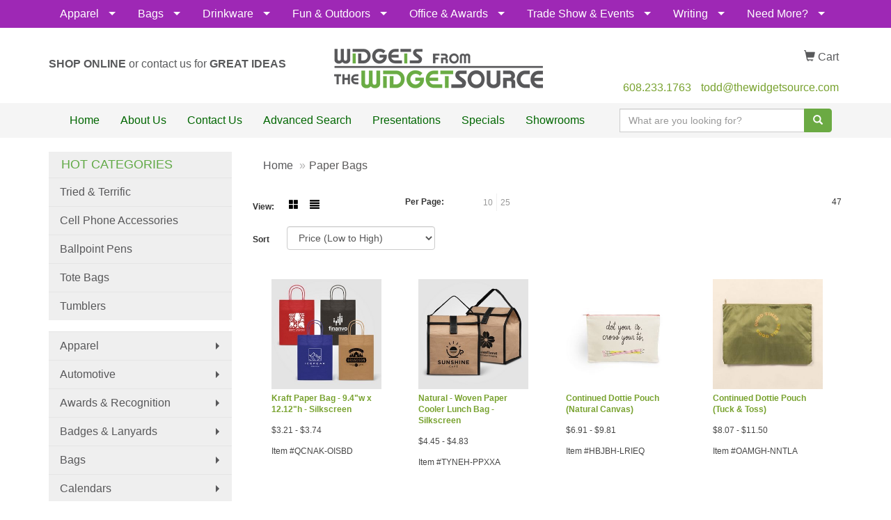

--- FILE ---
content_type: text/html
request_url: https://www.thewidgetsource.com/ws/ws.dll/StartSrch?UID=21868&WENavID=13074994
body_size: 9571
content:
<!DOCTYPE html>  <!-- WebExpress Embedded iFrame Page : Product Search Results List -->
<html lang="en">
  <head>
    <meta charset="utf-8">
    <meta http-equiv="X-UA-Compatible" content="IE=edge">
    <meta name="viewport" content="width=device-width, initial-scale=1">
    <!-- The above 3 meta tags *must* come first in the head; any other head content must come *after* these tags -->
    
    <!-- Bootstrap core CSS -->
    <link href="/distsite/styles/7/common/css/bootstrap.min.css" rel="stylesheet">
	<!-- Flexslider -->
    <link href="/distsite/styles/7/common/css/flexslider.css" rel="stylesheet">
	<!-- Custom styles for this theme -->
    <link href="/we/we.dll/StyleSheet?UN=21868&Type=WETheme-PS&TS=44530.8774305556" rel="stylesheet">
	<link href="/distsite/styles/7/common/css/font-awesome.min.css" rel="stylesheet">
  <style>
#sigCollections-container .container
{
display:none;
}
</style>
    <!-- HTML5 shim and Respond.js for IE8 support of HTML5 elements and media queries -->
    <!--[if lt IE 9]>
      <script src="https://oss.maxcdn.com/html5shiv/3.7.2/html5shiv.min.js"></script>
      <script src="https://oss.maxcdn.com/respond/1.4.2/respond.min.js"></script>
    <![endif]-->

		<style>
		.show-more {
  display: none;
  cursor: pointer;
}</style>
</head>

<body style="background:#fff;">

	<div class="col-lg-12 col-md-12 col-sm-12 container page" style="padding:0px;margin:0px;">
      <div id="main-content" class="row" style="margin:0px 2px 0px 0px;">

<!-- main content -->



        <div class="category-header">

        	<!-- Category Banner -->
<!--        	<img class="img-responsive" src="http://placehold.it/1150x175/1893d1/ffffff">
-->

            <!-- Breadcrumbs -->
            <ol class="breadcrumb"  >
              <li><a href="https://www.thewidgetsource.com" target="_top">Home</a></li>
              <li class="active">Paper Bags</li>
            </ol>

            <!-- Category Text -->
<!--
        	<h1>Custom Tote Bags</h1>
            <p>Lorem ipsum dolor sit amet, consectetur adipiscing elit, sed do eiusmod tempor incididunt ut labore et dolore magna aliqua. Ut enim ad minim veniam, quis nostrud exercitation ullamco laboris nisi ut aliquip ex ea commodo consequat.</p>
        </div>
-->
        	<!-- Hide Section Mobile -->
        	<div class="row pr-list-filters hidden-xs">

               <div id="list-controls" class="col-sm-3">

                  <form class="form-horizontal">
                    <div class="form-group">
                      <label class="col-sm-2 col-xs-3 control-label">View:</label>
                      <div class="col-sm-10 col-xs-9">
			
                          <a href="/ws/ws.dll/StartSrch?UID=21868&WENavID=13074994&View=T&ST=26012404460216298444682062" class="btn btn-control grid"><span class="glyphicon glyphicon-th-large"></span></a>
                          <a href="/ws/ws.dll/StartSrch?UID=21868&WENavID=13074994&View=L&ST=26012404460216298444682062" class="btn btn-control"><span class="glyphicon glyphicon-align-justify"></span></a>
			
                      </div>
                    </div><!--/formgroup-->
                  </form>

               </div>

               <div class="col-sm-4 remove-pad">
                	<div class="form-group" >
                      <label class="col-sm-5 control-label">Per Page:</label>
                      <div class="col-sm-7 remove-pad">
                        <ul class="per-page notranslate">
							<li><a href="/ws/ws.dll/StartSrch?UID=21868&WENavID=13074994&ST=26012404460216298444682062&PPP=10" title="Show 10 per page" onMouseOver="window.status='Show 10 per page';return true;" onMouseOut="window.status='';return true;">10</a></li><li><a href="/ws/ws.dll/StartSrch?UID=21868&WENavID=13074994&ST=26012404460216298444682062&PPP=25" title="Show 25 per page" onMouseOver="window.status='Show 25 per page';return true;" onMouseOut="window.status='';return true;">25</a></li>
                        </ul>
                      </div>
               		</div><!--/formgroup-->
               </div> <!-- /.col-sm-4 -->
               <div class="col-sm-5">
					<p class="pr-showing"> 47</p>
               </div>

            </div><!-- /.row-->
        <!-- /End Hidden Mobile -->

            <div class="row pr-list-filters">

              <div class="col-sm-4 hidden-xs">
<script>
function GoToNewURL(entered)
{
	to=entered.options[entered.selectedIndex].value;
	if (to>"") {
		location=to;
		entered.selectedIndex=0;
	}
}
</script>
                <form class="form-horizontal">
                  <div class="form-group">
                      <label class="col-xs-2 col-sm-2 control-label sort">Sort</label>
                      <div class="col-xs-10 col-sm-10">
                         <select class="form-control sort" onchange="GoToNewURL(this);">
							<option value="/ws/ws.dll/StartSrch?UID=21868&WENavID=13074994&Sort=0">Best Match</option><option value="/ws/ws.dll/StartSrch?UID=21868&WENavID=13074994&Sort=3">Most Popular</option><option value="/ws/ws.dll/StartSrch?UID=21868&WENavID=13074994&Sort=1" selected>Price (Low to High)</option><option value="/ws/ws.dll/StartSrch?UID=21868&WENavID=13074994&Sort=2">Price (High to Low)</option>
                        </select>
                      </div>
                    </div><!--/formgroup-->
                  </form>
                </div><!--/col4-->

                <div class="col-sm-8 col-xs-12">
                      <div class="text-center">
                        <ul class="pagination">
						  <!--
                          <li>
                            <a href="#" aria-label="Previous">
                              <span aria-hidden="true">&laquo;</span>
                            </a>
                          </li>
						  -->
							
						  <!--
                          <li>
                            <a href="#" aria-label="Next">
                              <span aria-hidden="true">&raquo;</span>
                            </a>
                          </li>
						  -->
                        </ul>
                      </div>

					<div class="clear"></div>

                </div> <!--/col-12-->

            </div><!--/row-->

        	<div class="clear"></div>

            <div class="row visible-xs-block">
                	<div class="col-xs-12">

                      <p class="pr-showing"> 47</p>

                      <div class="btn-group pull-right" role="group">

						  
                          <a href="/ws/ws.dll/StartSrch?UID=21868&WENavID=13074994&View=T&ST=26012404460216298444682062" class="btn btn-control grid"><span class="glyphicon glyphicon-th-large"></span></a>
                          <a href="/ws/ws.dll/StartSrch?UID=21868&WENavID=13074994&View=L&ST=26012404460216298444682062" class="btn btn-control"><span class="glyphicon glyphicon-align-justify"></span></a>
						  

                          <div class="btn-group" role="group">
                            <button type="button" class="btn btn-white dropdown-toggle" data-toggle="dropdown" aria-haspopup="true" aria-expanded="false">
                              Sort <span class="caret"></span>
                            </button>
                            <ul class="dropdown-menu dropdown-menu-right">
								<li><a href="/ws/ws.dll/StartSrch?UID=21868&WENavID=13074994&Sort=0">Best Match</a></li><li><a href="/ws/ws.dll/StartSrch?UID=21868&WENavID=13074994&Sort=3">Most Popular</a></li><li class="active"><a href="/ws/ws.dll/StartSrch?UID=21868&WENavID=13074994&Sort=1">Price (Low to High)</a></li><li><a href="/ws/ws.dll/StartSrch?UID=21868&WENavID=13074994&Sort=2">Price (High to Low)</a></li>
                            </ul>
                          </div>

                      </div>
                    </div><!--/.col12 -->
            </div><!-- row -->

<!-- Product Results List -->
<ul class="thumbnail-list"><a name="0" href="#" alt="Item 0"></a>
<li>
 <a href="https://www.thewidgetsource.com/p/QCNAK-OISBD/kraft-paper-bag-9.4w-x-12.12h-silkscreen" target="_parent" alt="Kraft Paper Bag - 9.4&quot;w x 12.12&quot;h - Silkscreen">
 <div class="pr-list-grid">
		<img class="img-responsive" src="/ws/ws.dll/QPic?SN=57190&P=176550469&I=0&PX=300" alt="Kraft Paper Bag - 9.4&quot;w x 12.12&quot;h - Silkscreen">
		<p class="pr-name">Kraft Paper Bag - 9.4&quot;w x 12.12&quot;h - Silkscreen</p>
		<p class="pr-price"  ><span class="notranslate">$3.21</span> - <span class="notranslate">$3.74</span></p>
		<p class="pr-number"  ><span class="notranslate">Item #QCNAK-OISBD</span></p>
 </div>
 </a>
</li>
<a name="1" href="#" alt="Item 1"></a>
<li>
 <a href="https://www.thewidgetsource.com/p/TYNEH-PPXXA/natural-woven-paper-cooler-lunch-bag-silkscreen" target="_parent" alt="Natural - Woven Paper Cooler Lunch Bag - Silkscreen">
 <div class="pr-list-grid">
		<img class="img-responsive" src="/ws/ws.dll/QPic?SN=57190&P=557134426&I=0&PX=300" alt="Natural - Woven Paper Cooler Lunch Bag - Silkscreen">
		<p class="pr-name">Natural - Woven Paper Cooler Lunch Bag - Silkscreen</p>
		<p class="pr-price"  ><span class="notranslate">$4.45</span> - <span class="notranslate">$4.83</span></p>
		<p class="pr-number"  ><span class="notranslate">Item #TYNEH-PPXXA</span></p>
 </div>
 </a>
</li>
<a name="2" href="#" alt="Item 2"></a>
<li>
 <a href="https://www.thewidgetsource.com/p/HBJBH-LRIEQ/continued-dottie-pouch-natural-canvas" target="_parent" alt="Continued Dottie Pouch (Natural Canvas)">
 <div class="pr-list-grid">
		<img class="img-responsive" src="/ws/ws.dll/QPic?SN=66640&P=115331056&I=0&PX=300" alt="Continued Dottie Pouch (Natural Canvas)">
		<p class="pr-name">Continued Dottie Pouch (Natural Canvas)</p>
		<p class="pr-price"  ><span class="notranslate">$6.91</span> - <span class="notranslate">$9.81</span></p>
		<p class="pr-number"  ><span class="notranslate">Item #HBJBH-LRIEQ</span></p>
 </div>
 </a>
</li>
<a name="3" href="#" alt="Item 3"></a>
<li>
 <a href="https://www.thewidgetsource.com/p/OAMGH-NNTLA/continued-dottie-pouch-tuck--toss" target="_parent" alt="Continued Dottie Pouch (Tuck &amp; Toss)">
 <div class="pr-list-grid">
		<img class="img-responsive" src="/ws/ws.dll/QPic?SN=66640&P=736182306&I=0&PX=300" alt="Continued Dottie Pouch (Tuck &amp; Toss)">
		<p class="pr-name">Continued Dottie Pouch (Tuck &amp; Toss)</p>
		<p class="pr-price"  ><span class="notranslate">$8.07</span> - <span class="notranslate">$11.50</span></p>
		<p class="pr-number"  ><span class="notranslate">Item #OAMGH-NNTLA</span></p>
 </div>
 </a>
</li>
<a name="4" href="#" alt="Item 4"></a>
<li>
 <a href="https://www.thewidgetsource.com/p/XAKBH-NDMYE/reclaim-recycled-4-can-lunch-cooler" target="_parent" alt="Reclaim Recycled 4 Can Lunch Cooler">
 <div class="pr-list-grid">
		<img class="img-responsive" src="/ws/ws.dll/QPic?SN=52344&P=756002156&I=0&PX=300" alt="Reclaim Recycled 4 Can Lunch Cooler">
		<p class="pr-name">Reclaim Recycled 4 Can Lunch Cooler</p>
		<p class="pr-price"  ><span class="notranslate">$9.22</span> - <span class="notranslate">$11.63</span></p>
		<p class="pr-number"  ><span class="notranslate">Item #XAKBH-NDMYE</span></p>
 </div>
 </a>
</li>
<a name="5" href="#" alt="Item 5"></a>
<li>
 <a href="https://www.thewidgetsource.com/p/XTKFK-NMZXV/continued-dottie-pouch-corduroy" target="_parent" alt="Continued Dottie Pouch (Corduroy)">
 <div class="pr-list-grid">
		<img class="img-responsive" src="/ws/ws.dll/QPic?SN=66640&P=376169119&I=0&PX=300" alt="Continued Dottie Pouch (Corduroy)">
		<p class="pr-name">Continued Dottie Pouch (Corduroy)</p>
		<p class="pr-price"  ><span class="notranslate">$8.23</span> - <span class="notranslate">$11.68</span></p>
		<p class="pr-number"  ><span class="notranslate">Item #XTKFK-NMZXV</span></p>
 </div>
 </a>
</li>
<a name="6" href="#" alt="Item 6"></a>
<li>
 <a href="https://www.thewidgetsource.com/p/WVSGH-RTWTE/dottie-pouch-denim" target="_parent" alt="Dottie Pouch - DENIM">
 <div class="pr-list-grid">
		<img class="img-responsive" src="/ws/ws.dll/QPic?SN=66640&P=188117906&I=0&PX=300" alt="Dottie Pouch - DENIM">
		<p class="pr-name">Dottie Pouch - DENIM</p>
		<p class="pr-price"  ><span class="notranslate">$8.23</span> - <span class="notranslate">$11.69</span></p>
		<p class="pr-number"  ><span class="notranslate">Item #WVSGH-RTWTE</span></p>
 </div>
 </a>
</li>
<a name="7" href="#" alt="Item 7"></a>
<li>
 <a href="https://www.thewidgetsource.com/p/VWQEF-GPBVG/port-authority-ideal-twill-over-the-shoulder-grocery-tote." target="_parent" alt="Port Authority® Ideal Twill Over-the-Shoulder Grocery Tote.">
 <div class="pr-list-grid">
		<img class="img-responsive" src="/ws/ws.dll/QPic?SN=50042&P=183006724&I=0&PX=300" alt="Port Authority® Ideal Twill Over-the-Shoulder Grocery Tote.">
		<p class="pr-name">Port Authority® Ideal Twill Over-the-Shoulder Grocery Tote.</p>
		<p class="pr-price"  ><span class="notranslate">$10.06</span> - <span class="notranslate">$12.26</span></p>
		<p class="pr-number"  ><span class="notranslate">Item #VWQEF-GPBVG</span></p>
 </div>
 </a>
</li>
<a name="8" href="#" alt="Item 8"></a>
<li>
 <a href="https://www.thewidgetsource.com/p/QZNZB-MDZFA/dottie-pouch-colored-canvas" target="_parent" alt="Dottie Pouch - Colored Canvas">
 <div class="pr-list-grid">
		<img class="img-responsive" src="/ws/ws.dll/QPic?SN=66640&P=195553470&I=0&PX=300" alt="Dottie Pouch - Colored Canvas">
		<p class="pr-name">Dottie Pouch - Colored Canvas</p>
		<p class="pr-price"  ><span class="notranslate">$8.64</span> - <span class="notranslate">$12.27</span></p>
		<p class="pr-number"  ><span class="notranslate">Item #QZNZB-MDZFA</span></p>
 </div>
 </a>
</li>
<a name="9" href="#" alt="Item 9"></a>
<li>
 <a href="https://www.thewidgetsource.com/p/PAOFI-MEMOZ/dottie-pouch-clear-vinyl" target="_parent" alt="Dottie Pouch - Clear Vinyl">
 <div class="pr-list-grid">
		<img class="img-responsive" src="/ws/ws.dll/QPic?SN=66640&P=785562517&I=0&PX=300" alt="Dottie Pouch - Clear Vinyl">
		<p class="pr-name">Dottie Pouch - Clear Vinyl</p>
		<p class="pr-price"  ><span class="notranslate">$8.65</span> - <span class="notranslate">$12.32</span></p>
		<p class="pr-number"  ><span class="notranslate">Item #PAOFI-MEMOZ</span></p>
 </div>
 </a>
</li>
<a name="10" href="#" alt="Item 10"></a>
<li>
 <a href="https://www.thewidgetsource.com/p/YUPXC-QMXXR/out-of-the-woods-market-tote-mini-ebony" target="_parent" alt="Out of The Woods® Market Tote Mini - Ebony">
 <div class="pr-list-grid">
		<img class="img-responsive" src="/ws/ws.dll/QPic?SN=56940&P=307538691&I=0&PX=300" alt="Out of The Woods® Market Tote Mini - Ebony">
		<p class="pr-name">Out of The Woods® Market Tote Mini - Ebony</p>
		<p class="pr-price"  ><span class="notranslate">$13.18</span></p>
		<p class="pr-number"  ><span class="notranslate">Item #YUPXC-QMXXR</span></p>
 </div>
 </a>
</li>
<a name="11" href="#" alt="Item 11"></a>
<li>
 <a href="https://www.thewidgetsource.com/p/XVODE-QMWFD/out-of-the-woods-market-tote-mini-sahara" target="_parent" alt="Out of The Woods® Market Tote Mini - Sahara">
 <div class="pr-list-grid">
		<img class="img-responsive" src="/ws/ws.dll/QPic?SN=56940&P=797537533&I=0&PX=300" alt="Out of The Woods® Market Tote Mini - Sahara">
		<p class="pr-name">Out of The Woods® Market Tote Mini - Sahara</p>
		<p class="pr-price"  ><span class="notranslate">$13.18</span></p>
		<p class="pr-number"  ><span class="notranslate">Item #XVODE-QMWFD</span></p>
 </div>
 </a>
</li>
<a name="12" href="#" alt="Item 12"></a>
<li>
 <a href="https://www.thewidgetsource.com/p/YTNDB-PMFTE/dottie-pouch-duratek" target="_parent" alt="Dottie Pouch - Duratek">
 <div class="pr-list-grid">
		<img class="img-responsive" src="/ws/ws.dll/QPic?SN=66640&P=307069430&I=0&PX=300" alt="Dottie Pouch - Duratek">
		<p class="pr-name">Dottie Pouch - Duratek</p>
		<p class="pr-price"  ><span class="notranslate">$9.65</span> - <span class="notranslate">$13.73</span></p>
		<p class="pr-number"  ><span class="notranslate">Item #YTNDB-PMFTE</span></p>
 </div>
 </a>
</li>
<a name="13" href="#" alt="Item 13"></a>
<li>
 <a href="https://www.thewidgetsource.com/p/CTKBC-MEHPN/dottie-pouch-vegan-leather" target="_parent" alt="Dottie Pouch - Vegan Leather">
 <div class="pr-list-grid">
		<img class="img-responsive" src="/ws/ws.dll/QPic?SN=66640&P=315559151&I=0&PX=300" alt="Dottie Pouch - Vegan Leather">
		<p class="pr-name">Dottie Pouch - Vegan Leather</p>
		<p class="pr-price"  ><span class="notranslate">$9.98</span> - <span class="notranslate">$14.23</span></p>
		<p class="pr-number"  ><span class="notranslate">Item #CTKBC-MEHPN</span></p>
 </div>
 </a>
</li>
<a name="14" href="#" alt="Item 14"></a>
<li>
 <a href="https://www.thewidgetsource.com/p/XAJAH-MELXQ/continued-dottie-pouch-4cp-poly" target="_parent" alt="Continued Dottie Pouch 4CP Poly">
 <div class="pr-list-grid">
		<img class="img-responsive" src="/ws/ws.dll/QPic?SN=66640&P=335562066&I=0&PX=300" alt="Continued Dottie Pouch 4CP Poly">
		<p class="pr-name">Continued Dottie Pouch 4CP Poly</p>
		<p class="pr-price"  ><span class="notranslate">$10.85</span> - <span class="notranslate">$15.43</span></p>
		<p class="pr-number"  ><span class="notranslate">Item #XAJAH-MELXQ</span></p>
 </div>
 </a>
</li>
<a name="15" href="#" alt="Item 15"></a>
<li>
 <a href="https://www.thewidgetsource.com/p/QZKEK-RSMCF/out-of-the-woods-iconic-shopper-microtote-ebony" target="_parent" alt="Out of The Woods® Iconic Shopper MicroTote - Ebony">
 <div class="pr-list-grid">
		<img class="img-responsive" src="/ws/ws.dll/QPic?SN=56940&P=398093129&I=0&PX=300" alt="Out of The Woods® Iconic Shopper MicroTote - Ebony">
		<p class="pr-name">Out of The Woods® Iconic Shopper MicroTote - Ebony</p>
		<p class="pr-price"  ><span class="notranslate">$16.48</span></p>
		<p class="pr-number"  ><span class="notranslate">Item #QZKEK-RSMCF</span></p>
 </div>
 </a>
</li>
<a name="16" href="#" alt="Item 16"></a>
<li>
 <a href="https://www.thewidgetsource.com/p/DYOCK-OTTDT/out-of-the-woods-connoisseur-wine-tote-sahara" target="_parent" alt="Out of The Woods® Connoisseur Wine Tote - Sahara">
 <div class="pr-list-grid">
		<img class="img-responsive" src="/ws/ws.dll/QPic?SN=56940&P=196744549&I=0&PX=300" alt="Out of The Woods® Connoisseur Wine Tote - Sahara">
		<p class="pr-name">Out of The Woods® Connoisseur Wine Tote - Sahara</p>
		<p class="pr-price"  ><span class="notranslate">$10.98</span> - <span class="notranslate">$16.53</span></p>
		<p class="pr-number"  ><span class="notranslate">Item #DYOCK-OTTDT</span></p>
 </div>
 </a>
</li>
<a name="17" href="#" alt="Item 17"></a>
<li>
 <a href="https://www.thewidgetsource.com/p/EYOBB-OTTDU/out-of-the-woods-connoisseur-wine-tote-ebony" target="_parent" alt="Out of The Woods® Connoisseur Wine Tote - Ebony">
 <div class="pr-list-grid">
		<img class="img-responsive" src="/ws/ws.dll/QPic?SN=56940&P=526744550&I=0&PX=300" alt="Out of The Woods® Connoisseur Wine Tote - Ebony">
		<p class="pr-name">Out of The Woods® Connoisseur Wine Tote - Ebony</p>
		<p class="pr-price"  ><span class="notranslate">$10.98</span> - <span class="notranslate">$16.53</span></p>
		<p class="pr-number"  ><span class="notranslate">Item #EYOBB-OTTDU</span></p>
 </div>
 </a>
</li>
<a name="18" href="#" alt="Item 18"></a>
<li>
 <a href="https://www.thewidgetsource.com/p/EZKEI-RSMCD/out-of-the-woods-seagull-microtote-stone" target="_parent" alt="Out of The Woods® Seagull MicroTote - Stone">
 <div class="pr-list-grid">
		<img class="img-responsive" src="/ws/ws.dll/QPic?SN=56940&P=598093127&I=0&PX=300" alt="Out of The Woods® Seagull MicroTote - Stone">
		<p class="pr-name">Out of The Woods® Seagull MicroTote - Stone</p>
		<p class="pr-price"  ><span class="notranslate">$17.58</span></p>
		<p class="pr-number"  ><span class="notranslate">Item #EZKEI-RSMCD</span></p>
 </div>
 </a>
</li>
<a name="19" href="#" alt="Item 19"></a>
<li>
 <a href="https://www.thewidgetsource.com/p/OZKCJ-MDYSQ/continued-all-that-grocery-natural-canvas-tote" target="_parent" alt="Continued All That Grocery Natural Canvas Tote">
 <div class="pr-list-grid">
		<img class="img-responsive" src="/ws/ws.dll/QPic?SN=66640&P=105553148&I=0&PX=300" alt="Continued All That Grocery Natural Canvas Tote">
		<p class="pr-name">Continued All That Grocery Natural Canvas Tote</p>
		<p class="pr-price"  ><span class="notranslate">$12.79</span> - <span class="notranslate">$19.18</span></p>
		<p class="pr-number"  ><span class="notranslate">Item #OZKCJ-MDYSQ</span></p>
 </div>
 </a>
</li>
<a name="20" href="#" alt="Item 20"></a>
<li>
 <a href="https://www.thewidgetsource.com/p/NTJDC-NMZUL/continued-all-that-grocery-corduroy-tote" target="_parent" alt="Continued All That Grocery Corduroy Tote">
 <div class="pr-list-grid">
		<img class="img-responsive" src="/ws/ws.dll/QPic?SN=66640&P=736169031&I=0&PX=300" alt="Continued All That Grocery Corduroy Tote">
		<p class="pr-name">Continued All That Grocery Corduroy Tote</p>
		<p class="pr-price"  ><span class="notranslate">$13.60</span> - <span class="notranslate">$20.38</span></p>
		<p class="pr-number"  ><span class="notranslate">Item #NTJDC-NMZUL</span></p>
 </div>
 </a>
</li>
<a name="21" href="#" alt="Item 21"></a>
<li>
 <a href="https://www.thewidgetsource.com/p/XZMEJ-MDYZO/continued-all-that-grocery-colored-canvasdenim-tote" target="_parent" alt="Continued All That Grocery Colored Canvas/Denim Tote">
 <div class="pr-list-grid">
		<img class="img-responsive" src="/ws/ws.dll/QPic?SN=66640&P=945553328&I=0&PX=300" alt="Continued All That Grocery Colored Canvas/Denim Tote">
		<p class="pr-name">Continued All That Grocery Colored Canvas/Denim Tote</p>
		<p class="pr-price"  ><span class="notranslate">$14.28</span> - <span class="notranslate">$21.40</span></p>
		<p class="pr-number"  ><span class="notranslate">Item #XZMEJ-MDYZO</span></p>
 </div>
 </a>
</li>
<a name="22" href="#" alt="Item 22"></a>
<li>
 <a href="https://www.thewidgetsource.com/p/VVODI-QMWFH/out-of-the-woods-market-tote-sahara" target="_parent" alt="Out of The Woods® Market Tote - Sahara">
 <div class="pr-list-grid">
		<img class="img-responsive" src="/ws/ws.dll/QPic?SN=56940&P=397537537&I=0&PX=300" alt="Out of The Woods® Market Tote - Sahara">
		<p class="pr-name">Out of The Woods® Market Tote - Sahara</p>
		<p class="pr-price"  ><span class="notranslate">$15.38</span> - <span class="notranslate">$23.16</span></p>
		<p class="pr-number"  ><span class="notranslate">Item #VVODI-QMWFH</span></p>
 </div>
 </a>
</li>
<a name="23" href="#" alt="Item 23"></a>
<li>
 <a href="https://www.thewidgetsource.com/p/LUQCD-MEVUK/all-that-grocery-tote-clear-vinyl" target="_parent" alt="All That Grocery Tote - Clear Vinyl">
 <div class="pr-list-grid">
		<img class="img-responsive" src="/ws/ws.dll/QPic?SN=66640&P=555568742&I=0&PX=300" alt="All That Grocery Tote - Clear Vinyl">
		<p class="pr-name">All That Grocery Tote - Clear Vinyl</p>
		<p class="pr-price"  ><span class="notranslate">$16.08</span> - <span class="notranslate">$24.11</span></p>
		<p class="pr-number"  ><span class="notranslate">Item #LUQCD-MEVUK</span></p>
 </div>
 </a>
</li>
<a name="24" href="#" alt="Item 24"></a>
<li>
 <a href="https://www.thewidgetsource.com/p/YYOEG-OTTCV/out-of-the-woods-mini-shopper-lunch-ebony" target="_parent" alt="Out of The Woods® Mini Shopper Lunch - Ebony">
 <div class="pr-list-grid">
		<img class="img-responsive" src="/ws/ws.dll/QPic?SN=56940&P=536744525&I=0&PX=300" alt="Out of The Woods® Mini Shopper Lunch - Ebony">
		<p class="pr-name">Out of The Woods® Mini Shopper Lunch - Ebony</p>
		<p class="pr-price"  ><span class="notranslate">$24.18</span></p>
		<p class="pr-number"  ><span class="notranslate">Item #YYOEG-OTTCV</span></p>
 </div>
 </a>
</li>
<a name="25" href="#" alt="Item 25"></a>
<li>
 <a href="https://www.thewidgetsource.com/p/KWSYC-SIPZP/all-that-grocery-tote-softek" target="_parent" alt="All That Grocery Tote - SofTek">
 <div class="pr-list-grid">
		<img class="img-responsive" src="/ws/ws.dll/QPic?SN=66640&P=558376981&I=0&PX=300" alt="All That Grocery Tote - SofTek">
		<p class="pr-name">All That Grocery Tote - SofTek</p>
		<p class="pr-price"  ><span class="notranslate">$16.45</span> - <span class="notranslate">$24.67</span></p>
		<p class="pr-number"  ><span class="notranslate">Item #KWSYC-SIPZP</span></p>
 </div>
 </a>
</li>
<a name="26" href="#" alt="Item 26"></a>
<li>
 <a href="https://www.thewidgetsource.com/p/ICRCJ-RHNQU/dottie-colored-canvas-with-leather-tab" target="_parent" alt="Dottie - Colored Canvas With Leather Tab">
 <div class="pr-list-grid">
		<img class="img-responsive" src="/ws/ws.dll/QPic?SN=66640&P=737900848&I=0&PX=300" alt="Dottie - Colored Canvas With Leather Tab">
		<p class="pr-name">Dottie - Colored Canvas With Leather Tab</p>
		<p class="pr-price"  ><span class="notranslate">$17.99</span> - <span class="notranslate">$25.59</span></p>
		<p class="pr-number"  ><span class="notranslate">Item #ICRCJ-RHNQU</span></p>
 </div>
 </a>
</li>
<a name="27" href="#" alt="Item 27"></a>
<li>
 <a href="https://www.thewidgetsource.com/p/OXRYF-MICIE/continued-all-that-grocery-4cp-poly-tote" target="_parent" alt="Continued All That Grocery 4CP Poly Tote">
 <div class="pr-list-grid">
		<img class="img-responsive" src="/ws/ws.dll/QPic?SN=66640&P=115625884&I=0&PX=300" alt="Continued All That Grocery 4CP Poly Tote">
		<p class="pr-name">Continued All That Grocery 4CP Poly Tote</p>
		<p class="pr-price"  ><span class="notranslate">$20.09</span> - <span class="notranslate">$30.14</span></p>
		<p class="pr-number"  ><span class="notranslate">Item #OXRYF-MICIE</span></p>
 </div>
 </a>
</li>
<a name="28" href="#" alt="Item 28"></a>
<li>
 <a href="https://www.thewidgetsource.com/p/KBQAJ-PCCYA/out-of-the-woods-city-tote-ebony" target="_parent" alt="Out of The Woods® City Tote - Ebony">
 <div class="pr-list-grid">
		<img class="img-responsive" src="/ws/ws.dll/QPic?SN=56940&P=596891768&I=0&PX=300" alt="Out of The Woods® City Tote - Ebony">
		<p class="pr-name">Out of The Woods® City Tote - Ebony</p>
		<p class="pr-price"  ><span class="notranslate">$30.78</span></p>
		<p class="pr-number"  ><span class="notranslate">Item #KBQAJ-PCCYA</span></p>
 </div>
 </a>
</li>
<a name="29" href="#" alt="Item 29"></a>
<li>
 <a href="https://www.thewidgetsource.com/p/BTPAF-MEIJG/all-that-grocery-tote-vegan-leather" target="_parent" alt="All That Grocery Tote - Vegan Leather">
 <div class="pr-list-grid">
		<img class="img-responsive" src="/ws/ws.dll/QPic?SN=66640&P=545559664&I=0&PX=300" alt="All That Grocery Tote - Vegan Leather">
		<p class="pr-name">All That Grocery Tote - Vegan Leather</p>
		<p class="pr-price"  ><span class="notranslate">$21.31</span> - <span class="notranslate">$31.97</span></p>
		<p class="pr-number"  ><span class="notranslate">Item #BTPAF-MEIJG</span></p>
 </div>
 </a>
</li>
<a name="30" href="#" alt="Item 30"></a>
<li>
 <a href="https://www.thewidgetsource.com/p/GCLAH-QTVTQ/all-that-grocery-tote-4cp-pigment-dyed-canvas" target="_parent" alt="All That Grocery Tote - 4CP Pigment Dyed Canvas">
 <div class="pr-list-grid">
		<img class="img-responsive" src="/ws/ws.dll/QPic?SN=66640&P=907660266&I=0&PX=300" alt="All That Grocery Tote - 4CP Pigment Dyed Canvas">
		<p class="pr-name">All That Grocery Tote - 4CP Pigment Dyed Canvas</p>
		<p class="pr-price"  ><span class="notranslate">$22.10</span> - <span class="notranslate">$33.15</span></p>
		<p class="pr-number"  ><span class="notranslate">Item #GCLAH-QTVTQ</span></p>
 </div>
 </a>
</li>
<a name="31" href="#" alt="Item 31"></a>
<li>
 <a href="https://www.thewidgetsource.com/p/JUNXJ-PITPQ/dottie-pouch-puff-puff" target="_parent" alt="Dottie Pouch Puff Puff">
 <div class="pr-list-grid">
		<img class="img-responsive" src="/ws/ws.dll/QPic?SN=66640&P=157008498&I=0&PX=300" alt="Dottie Pouch Puff Puff">
		<p class="pr-name">Dottie Pouch Puff Puff</p>
		<p class="pr-price"  ><span class="notranslate">$23.98</span> - <span class="notranslate">$34.10</span></p>
		<p class="pr-number"  ><span class="notranslate">Item #JUNXJ-PITPQ</span></p>
 </div>
 </a>
</li>
<a name="32" href="#" alt="Item 32"></a>
<li>
 <a href="https://www.thewidgetsource.com/p/LBJAG-PVKVX/out-of-the-woods-walrus-sahara" target="_parent" alt="Out of The Woods® Walrus - Sahara">
 <div class="pr-list-grid">
		<img class="img-responsive" src="/ws/ws.dll/QPic?SN=56940&P=517231065&I=0&PX=300" alt="Out of The Woods® Walrus - Sahara">
		<p class="pr-name">Out of The Woods® Walrus - Sahara</p>
		<p class="pr-price"  ><span class="notranslate">$43.98</span></p>
		<p class="pr-number"  ><span class="notranslate">Item #LBJAG-PVKVX</span></p>
 </div>
 </a>
</li>
<a name="33" href="#" alt="Item 33"></a>
<li>
 <a href="https://www.thewidgetsource.com/p/LUREI-TMHYP/port-authority-straw-market-tote" target="_parent" alt="Port Authority® Straw Market Tote">
 <div class="pr-list-grid">
		<img class="img-responsive" src="/ws/ws.dll/QPic?SN=50042&P=388898827&I=0&PX=300" alt="Port Authority® Straw Market Tote">
		<p class="pr-name">Port Authority® Straw Market Tote</p>
		<p class="pr-price"  ><span class="notranslate">$37.38</span> - <span class="notranslate">$46.18</span></p>
		<p class="pr-number"  ><span class="notranslate">Item #LUREI-TMHYP</span></p>
 </div>
 </a>
</li>
<a name="34" href="#" alt="Item 34"></a>
<li>
 <a href="https://www.thewidgetsource.com/p/OUMAH-TKOXA/out-of-the-woods-iconic-shopper-navy" target="_parent" alt="Out of The Woods® Iconic Shopper - Navy">
 <div class="pr-list-grid">
		<img class="img-responsive" src="/ws/ws.dll/QPic?SN=56940&P=708868366&I=0&PX=300" alt="Out of The Woods® Iconic Shopper - Navy">
		<p class="pr-name">Out of The Woods® Iconic Shopper - Navy</p>
		<p class="pr-price"  ><span class="notranslate">$32.98</span> - <span class="notranslate">$49.64</span></p>
		<p class="pr-number"  ><span class="notranslate">Item #OUMAH-TKOXA</span></p>
 </div>
 </a>
</li>
<a name="35" href="#" alt="Item 35"></a>
<li>
 <a href="https://www.thewidgetsource.com/p/LYOCH-OTTDQ/out-of-the-woods-iconic-shopper-sahara" target="_parent" alt="Out of The Woods® Iconic Shopper - Sahara">
 <div class="pr-list-grid">
		<img class="img-responsive" src="/ws/ws.dll/QPic?SN=56940&P=996744546&I=0&PX=300" alt="Out of The Woods® Iconic Shopper - Sahara">
		<p class="pr-name">Out of The Woods® Iconic Shopper - Sahara</p>
		<p class="pr-price"  ><span class="notranslate">$32.98</span> - <span class="notranslate">$49.65</span></p>
		<p class="pr-number"  ><span class="notranslate">Item #LYOCH-OTTDQ</span></p>
 </div>
 </a>
</li>
<a name="36" href="#" alt="Item 36"></a>
<li>
 <a href="https://www.thewidgetsource.com/p/FYOCG-OTTDP/out-of-the-woods-iconic-shopper-ebony" target="_parent" alt="Out of The Woods® Iconic Shopper - Ebony">
 <div class="pr-list-grid">
		<img class="img-responsive" src="/ws/ws.dll/QPic?SN=56940&P=596744545&I=0&PX=300" alt="Out of The Woods® Iconic Shopper - Ebony">
		<p class="pr-name">Out of The Woods® Iconic Shopper - Ebony</p>
		<p class="pr-price"  ><span class="notranslate">$32.98</span> - <span class="notranslate">$49.65</span></p>
		<p class="pr-number"  ><span class="notranslate">Item #FYOCG-OTTDP</span></p>
 </div>
 </a>
</li>
<a name="37" href="#" alt="Item 37"></a>
<li>
 <a href="https://www.thewidgetsource.com/p/JBQZE-PCCYF/out-of-the-woods-large-market-tote-ebony" target="_parent" alt="Out of The Woods® Large Market Tote - Ebony">
 <div class="pr-list-grid">
		<img class="img-responsive" src="/ws/ws.dll/QPic?SN=56940&P=526891773&I=0&PX=300" alt="Out of The Woods® Large Market Tote - Ebony">
		<p class="pr-name">Out of The Woods® Large Market Tote - Ebony</p>
		<p class="pr-price"  ><span class="notranslate">$50.58</span></p>
		<p class="pr-number"  ><span class="notranslate">Item #JBQZE-PCCYF</span></p>
 </div>
 </a>
</li>
<a name="38" href="#" alt="Item 38"></a>
<li>
 <a href="https://www.thewidgetsource.com/p/SCQXH-RHNOU/all-that-grocery-tote-colored-canvas-with-leather-handles" target="_parent" alt="All That Grocery Tote - Colored Canvas With Leather Handles">
 <div class="pr-list-grid">
		<img class="img-responsive" src="/ws/ws.dll/QPic?SN=66640&P=587900796&I=0&PX=300" alt="All That Grocery Tote - Colored Canvas With Leather Handles">
		<p class="pr-name">All That Grocery Tote - Colored Canvas With Leather Handles</p>
		<p class="pr-price"  ><span class="notranslate">$34.25</span> - <span class="notranslate">$51.36</span></p>
		<p class="pr-number"  ><span class="notranslate">Item #SCQXH-RHNOU</span></p>
 </div>
 </a>
</li>
<a name="39" href="#" alt="Item 39"></a>
<li>
 <a href="https://www.thewidgetsource.com/p/JUMAC-TKOWV/out-of-the-woods-walrus-mini-lunch-navy" target="_parent" alt="Out of The Woods® Walrus Mini Lunch - Navy">
 <div class="pr-list-grid">
		<img class="img-responsive" src="/ws/ws.dll/QPic?SN=56940&P=708868361&I=0&PX=300" alt="Out of The Woods® Walrus Mini Lunch - Navy">
		<p class="pr-name">Out of The Woods® Walrus Mini Lunch - Navy</p>
		<p class="pr-price"  ><span class="notranslate">$38.48</span> - <span class="notranslate">$57.91</span></p>
		<p class="pr-number"  ><span class="notranslate">Item #JUMAC-TKOWV</span></p>
 </div>
 </a>
</li>
<a name="40" href="#" alt="Item 40"></a>
<li>
 <a href="https://www.thewidgetsource.com/p/OYODI-OTTDH/out-of-the-woods-walrus-mini-lunch-ebony" target="_parent" alt="Out of The Woods® Walrus Mini Lunch - Ebony">
 <div class="pr-list-grid">
		<img class="img-responsive" src="/ws/ws.dll/QPic?SN=56940&P=366744537&I=0&PX=300" alt="Out of The Woods® Walrus Mini Lunch - Ebony">
		<p class="pr-name">Out of The Woods® Walrus Mini Lunch - Ebony</p>
		<p class="pr-price"  ><span class="notranslate">$38.48</span> - <span class="notranslate">$57.92</span></p>
		<p class="pr-number"  ><span class="notranslate">Item #OYODI-OTTDH</span></p>
 </div>
 </a>
</li>
<a name="41" href="#" alt="Item 41"></a>
<li>
 <a href="https://www.thewidgetsource.com/p/UYODJ-OTTDI/out-of-the-woods-walrus-mini-lunch-stone" target="_parent" alt="Out of The Woods® Walrus Mini Lunch - Stone">
 <div class="pr-list-grid">
		<img class="img-responsive" src="/ws/ws.dll/QPic?SN=56940&P=766744538&I=0&PX=300" alt="Out of The Woods® Walrus Mini Lunch - Stone">
		<p class="pr-name">Out of The Woods® Walrus Mini Lunch - Stone</p>
		<p class="pr-price"  ><span class="notranslate">$38.48</span> - <span class="notranslate">$57.92</span></p>
		<p class="pr-number"  ><span class="notranslate">Item #UYODJ-OTTDI</span></p>
 </div>
 </a>
</li>
<a name="42" href="#" alt="Item 42"></a>
<li>
 <a href="https://www.thewidgetsource.com/p/QAQGG-NNUAJ/paper-boy-tuck--toss-ripstop" target="_parent" alt="Paper Boy Tuck &amp; Toss - Ripstop">
 <div class="pr-list-grid">
		<img class="img-responsive" src="/ws/ws.dll/QPic?SN=66640&P=936182705&I=0&PX=300" alt="Paper Boy Tuck &amp; Toss - Ripstop">
		<p class="pr-name">Paper Boy Tuck &amp; Toss - Ripstop</p>
		<p class="pr-price"  ><span class="notranslate">$35.79</span> - <span class="notranslate">$59.65</span></p>
		<p class="pr-number"  ><span class="notranslate">Item #QAQGG-NNUAJ</span></p>
 </div>
 </a>
</li>
<a name="43" href="#" alt="Item 43"></a>
<li>
 <a href="https://www.thewidgetsource.com/p/VXSDG-ICWDZ/ogio-vault-messenger." target="_parent" alt="OGIO® - Vault Messenger.">
 <div class="pr-list-grid">
		<img class="img-responsive" src="/ws/ws.dll/QPic?SN=50042&P=393705935&I=0&PX=300" alt="OGIO® - Vault Messenger.">
		<p class="pr-name">OGIO® - Vault Messenger.</p>
		<p class="pr-price"  ><span class="notranslate">$55.36</span> - <span class="notranslate">$62.68</span></p>
		<p class="pr-number"  ><span class="notranslate">Item #VXSDG-ICWDZ</span></p>
 </div>
 </a>
</li>
<a name="44" href="#" alt="Item 44"></a>
<li>
 <a href="https://www.thewidgetsource.com/p/IUKAF-QOPNG/all-that-grocery-tote-heavyweight-canvas-with-leather" target="_parent" alt="All That Grocery Tote - Heavyweight Canvas With Leather">
 <div class="pr-list-grid">
		<img class="img-responsive" src="/ws/ws.dll/QPic?SN=66640&P=717568164&I=0&PX=300" alt="All That Grocery Tote - Heavyweight Canvas With Leather">
		<p class="pr-name">All That Grocery Tote - Heavyweight Canvas With Leather</p>
		<p class="pr-price"  ><span class="notranslate">$45.65</span> - <span class="notranslate">$68.48</span></p>
		<p class="pr-number"  ><span class="notranslate">Item #IUKAF-QOPNG</span></p>
 </div>
 </a>
</li>
<a name="45" href="#" alt="Item 45"></a>
<li>
 <a href="https://www.thewidgetsource.com/p/WXOFG-SZAVB/out-of-the-woods-iconic-duo-set-ebony" target="_parent" alt="Out of The Woods® Iconic Duo Set - Ebony">
 <div class="pr-list-grid">
		<img class="img-responsive" src="/ws/ws.dll/QPic?SN=56940&P=108665515&I=0&PX=300" alt="Out of The Woods® Iconic Duo Set - Ebony">
		<p class="pr-name">Out of The Woods® Iconic Duo Set - Ebony</p>
		<p class="pr-price"  ><span class="notranslate">$49.48</span> - <span class="notranslate">$74.46</span></p>
		<p class="pr-number"  ><span class="notranslate">Item #WXOFG-SZAVB</span></p>
 </div>
 </a>
</li>
<a name="46" href="#" alt="Item 46"></a>
<li>
 <a href="https://www.thewidgetsource.com/p/JXOFE-SZAUZ/out-of-the-woods-seagull-duo-set-stone" target="_parent" alt="Out of The Woods® Seagull Duo Set - Stone">
 <div class="pr-list-grid">
		<img class="img-responsive" src="/ws/ws.dll/QPic?SN=56940&P=308665513&I=0&PX=300" alt="Out of The Woods® Seagull Duo Set - Stone">
		<p class="pr-name">Out of The Woods® Seagull Duo Set - Stone</p>
		<p class="pr-price"  ><span class="notranslate">$67.08</span> - <span class="notranslate">$100.95</span></p>
		<p class="pr-number"  ><span class="notranslate">Item #JXOFE-SZAUZ</span></p>
 </div>
 </a>
</li>
</ul>

<!-- Footer pagination -->
<div class="row">
<div class="col-sm-12 col-xs-12">
             <div class="text-center">
                <ul class="pagination">
						  <!--
                          <li>
                            <a href="#" aria-label="Previous">
                              <span aria-hidden="true">&laquo;</span>
                            </a>
                          </li>
						  -->
							
						  <!--
                          <li>
                            <a href="#" aria-label="Next">
                              <span aria-hidden="true">&raquo;</span>
                            </a>
                          </li>
						  -->
                </ul>
              </div>
</div>
</div>

<!-- Custom footer -->


<!-- end main content -->

      </div> <!-- /.row -->
    </div> <!-- /container -->

	<!-- Bootstrap core JavaScript
    ================================================== -->
    <!-- Placed at the end of the document so the pages load faster -->
    <script src="/distsite/styles/7/common/js/jquery.min.js"></script>
    <script src="/distsite/styles/7/common/js/bootstrap.min.js"></script>
    <!-- IE10 viewport hack for Surface/desktop Windows 8 bug -->
    <script src="/distsite/styles/7/common/js/ie10-viewport-bug-workaround.js"></script>

	<!-- iFrame Resizer -->
	<script src="/js/iframeResizer.contentWindow.min.js" type="text/javascript"></script>
	<script type="text/javascript" src="/js/IFrameUtils.js?20150930"></script> <!-- For custom iframe integration functions (not resizing) -->
	<script>ScrollParentToTop();</script>
	<script>
		$(function () {
  			$('[data-toggle="tooltip"]').tooltip()
		})

    function PostAdStatToService(AdID, Type)
{
  var URL = '/we/we.dll/AdStat?AdID='+ AdID + '&Type=' +Type;

  // Try using sendBeacon.  Some browsers may block this.
  if (navigator && navigator.sendBeacon) {
      navigator.sendBeacon(URL);
  }
}

	</script>


	<!-- Custom - This page only -->

	<!-- Tile cell height equalizer -->
<!--
	<script src="/distsite/styles/7/common/js/jquery.matchHeight-min.js"></script>
	<script>
		$(function() {
    		$('.pr-list-grid').matchHeight();
		});
	</script>
-->
	<!-- End custom -->



</body>
</html>
